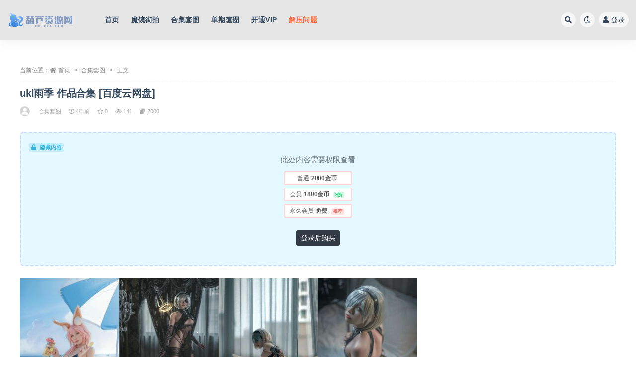

--- FILE ---
content_type: text/html; charset=UTF-8
request_url: https://www.huluzy.com/archives/1442.html
body_size: 11020
content:
<!doctype html>
<html lang="zh-CN">
<head>
	<meta http-equiv="Content-Type" content="text/html; charset=UTF-8">
	<meta name="viewport" content="width=device-width, initial-scale=1, minimum-scale=1, maximum-scale=1">
	<link rel="profile" href="https://gmpg.org/xfn/11">
	<title>uki雨季 作品合集 [百度云网盘] - 葫芦资源网</title>
<meta name='robots' content='max-image-preview:large' />
<link href="https://www.huluzy.com/wp-content/themes/ripro-v2/assets/img/favicon.png" rel="icon">
<link rel='stylesheet' id='classic-theme-styles-css' href='https://www.huluzy.com/wp-includes/css/classic-themes.min.css?ver=1' media='all' />
<style id='global-styles-inline-css'>
body{--wp--preset--color--black: #000000;--wp--preset--color--cyan-bluish-gray: #abb8c3;--wp--preset--color--white: #ffffff;--wp--preset--color--pale-pink: #f78da7;--wp--preset--color--vivid-red: #cf2e2e;--wp--preset--color--luminous-vivid-orange: #ff6900;--wp--preset--color--luminous-vivid-amber: #fcb900;--wp--preset--color--light-green-cyan: #7bdcb5;--wp--preset--color--vivid-green-cyan: #00d084;--wp--preset--color--pale-cyan-blue: #8ed1fc;--wp--preset--color--vivid-cyan-blue: #0693e3;--wp--preset--color--vivid-purple: #9b51e0;--wp--preset--gradient--vivid-cyan-blue-to-vivid-purple: linear-gradient(135deg,rgba(6,147,227,1) 0%,rgb(155,81,224) 100%);--wp--preset--gradient--light-green-cyan-to-vivid-green-cyan: linear-gradient(135deg,rgb(122,220,180) 0%,rgb(0,208,130) 100%);--wp--preset--gradient--luminous-vivid-amber-to-luminous-vivid-orange: linear-gradient(135deg,rgba(252,185,0,1) 0%,rgba(255,105,0,1) 100%);--wp--preset--gradient--luminous-vivid-orange-to-vivid-red: linear-gradient(135deg,rgba(255,105,0,1) 0%,rgb(207,46,46) 100%);--wp--preset--gradient--very-light-gray-to-cyan-bluish-gray: linear-gradient(135deg,rgb(238,238,238) 0%,rgb(169,184,195) 100%);--wp--preset--gradient--cool-to-warm-spectrum: linear-gradient(135deg,rgb(74,234,220) 0%,rgb(151,120,209) 20%,rgb(207,42,186) 40%,rgb(238,44,130) 60%,rgb(251,105,98) 80%,rgb(254,248,76) 100%);--wp--preset--gradient--blush-light-purple: linear-gradient(135deg,rgb(255,206,236) 0%,rgb(152,150,240) 100%);--wp--preset--gradient--blush-bordeaux: linear-gradient(135deg,rgb(254,205,165) 0%,rgb(254,45,45) 50%,rgb(107,0,62) 100%);--wp--preset--gradient--luminous-dusk: linear-gradient(135deg,rgb(255,203,112) 0%,rgb(199,81,192) 50%,rgb(65,88,208) 100%);--wp--preset--gradient--pale-ocean: linear-gradient(135deg,rgb(255,245,203) 0%,rgb(182,227,212) 50%,rgb(51,167,181) 100%);--wp--preset--gradient--electric-grass: linear-gradient(135deg,rgb(202,248,128) 0%,rgb(113,206,126) 100%);--wp--preset--gradient--midnight: linear-gradient(135deg,rgb(2,3,129) 0%,rgb(40,116,252) 100%);--wp--preset--duotone--dark-grayscale: url('#wp-duotone-dark-grayscale');--wp--preset--duotone--grayscale: url('#wp-duotone-grayscale');--wp--preset--duotone--purple-yellow: url('#wp-duotone-purple-yellow');--wp--preset--duotone--blue-red: url('#wp-duotone-blue-red');--wp--preset--duotone--midnight: url('#wp-duotone-midnight');--wp--preset--duotone--magenta-yellow: url('#wp-duotone-magenta-yellow');--wp--preset--duotone--purple-green: url('#wp-duotone-purple-green');--wp--preset--duotone--blue-orange: url('#wp-duotone-blue-orange');--wp--preset--font-size--small: 13px;--wp--preset--font-size--medium: 20px;--wp--preset--font-size--large: 36px;--wp--preset--font-size--x-large: 42px;--wp--preset--spacing--20: 0.44rem;--wp--preset--spacing--30: 0.67rem;--wp--preset--spacing--40: 1rem;--wp--preset--spacing--50: 1.5rem;--wp--preset--spacing--60: 2.25rem;--wp--preset--spacing--70: 3.38rem;--wp--preset--spacing--80: 5.06rem;}:where(.is-layout-flex){gap: 0.5em;}body .is-layout-flow > .alignleft{float: left;margin-inline-start: 0;margin-inline-end: 2em;}body .is-layout-flow > .alignright{float: right;margin-inline-start: 2em;margin-inline-end: 0;}body .is-layout-flow > .aligncenter{margin-left: auto !important;margin-right: auto !important;}body .is-layout-constrained > .alignleft{float: left;margin-inline-start: 0;margin-inline-end: 2em;}body .is-layout-constrained > .alignright{float: right;margin-inline-start: 2em;margin-inline-end: 0;}body .is-layout-constrained > .aligncenter{margin-left: auto !important;margin-right: auto !important;}body .is-layout-constrained > :where(:not(.alignleft):not(.alignright):not(.alignfull)){max-width: var(--wp--style--global--content-size);margin-left: auto !important;margin-right: auto !important;}body .is-layout-constrained > .alignwide{max-width: var(--wp--style--global--wide-size);}body .is-layout-flex{display: flex;}body .is-layout-flex{flex-wrap: wrap;align-items: center;}body .is-layout-flex > *{margin: 0;}:where(.wp-block-columns.is-layout-flex){gap: 2em;}.has-black-color{color: var(--wp--preset--color--black) !important;}.has-cyan-bluish-gray-color{color: var(--wp--preset--color--cyan-bluish-gray) !important;}.has-white-color{color: var(--wp--preset--color--white) !important;}.has-pale-pink-color{color: var(--wp--preset--color--pale-pink) !important;}.has-vivid-red-color{color: var(--wp--preset--color--vivid-red) !important;}.has-luminous-vivid-orange-color{color: var(--wp--preset--color--luminous-vivid-orange) !important;}.has-luminous-vivid-amber-color{color: var(--wp--preset--color--luminous-vivid-amber) !important;}.has-light-green-cyan-color{color: var(--wp--preset--color--light-green-cyan) !important;}.has-vivid-green-cyan-color{color: var(--wp--preset--color--vivid-green-cyan) !important;}.has-pale-cyan-blue-color{color: var(--wp--preset--color--pale-cyan-blue) !important;}.has-vivid-cyan-blue-color{color: var(--wp--preset--color--vivid-cyan-blue) !important;}.has-vivid-purple-color{color: var(--wp--preset--color--vivid-purple) !important;}.has-black-background-color{background-color: var(--wp--preset--color--black) !important;}.has-cyan-bluish-gray-background-color{background-color: var(--wp--preset--color--cyan-bluish-gray) !important;}.has-white-background-color{background-color: var(--wp--preset--color--white) !important;}.has-pale-pink-background-color{background-color: var(--wp--preset--color--pale-pink) !important;}.has-vivid-red-background-color{background-color: var(--wp--preset--color--vivid-red) !important;}.has-luminous-vivid-orange-background-color{background-color: var(--wp--preset--color--luminous-vivid-orange) !important;}.has-luminous-vivid-amber-background-color{background-color: var(--wp--preset--color--luminous-vivid-amber) !important;}.has-light-green-cyan-background-color{background-color: var(--wp--preset--color--light-green-cyan) !important;}.has-vivid-green-cyan-background-color{background-color: var(--wp--preset--color--vivid-green-cyan) !important;}.has-pale-cyan-blue-background-color{background-color: var(--wp--preset--color--pale-cyan-blue) !important;}.has-vivid-cyan-blue-background-color{background-color: var(--wp--preset--color--vivid-cyan-blue) !important;}.has-vivid-purple-background-color{background-color: var(--wp--preset--color--vivid-purple) !important;}.has-black-border-color{border-color: var(--wp--preset--color--black) !important;}.has-cyan-bluish-gray-border-color{border-color: var(--wp--preset--color--cyan-bluish-gray) !important;}.has-white-border-color{border-color: var(--wp--preset--color--white) !important;}.has-pale-pink-border-color{border-color: var(--wp--preset--color--pale-pink) !important;}.has-vivid-red-border-color{border-color: var(--wp--preset--color--vivid-red) !important;}.has-luminous-vivid-orange-border-color{border-color: var(--wp--preset--color--luminous-vivid-orange) !important;}.has-luminous-vivid-amber-border-color{border-color: var(--wp--preset--color--luminous-vivid-amber) !important;}.has-light-green-cyan-border-color{border-color: var(--wp--preset--color--light-green-cyan) !important;}.has-vivid-green-cyan-border-color{border-color: var(--wp--preset--color--vivid-green-cyan) !important;}.has-pale-cyan-blue-border-color{border-color: var(--wp--preset--color--pale-cyan-blue) !important;}.has-vivid-cyan-blue-border-color{border-color: var(--wp--preset--color--vivid-cyan-blue) !important;}.has-vivid-purple-border-color{border-color: var(--wp--preset--color--vivid-purple) !important;}.has-vivid-cyan-blue-to-vivid-purple-gradient-background{background: var(--wp--preset--gradient--vivid-cyan-blue-to-vivid-purple) !important;}.has-light-green-cyan-to-vivid-green-cyan-gradient-background{background: var(--wp--preset--gradient--light-green-cyan-to-vivid-green-cyan) !important;}.has-luminous-vivid-amber-to-luminous-vivid-orange-gradient-background{background: var(--wp--preset--gradient--luminous-vivid-amber-to-luminous-vivid-orange) !important;}.has-luminous-vivid-orange-to-vivid-red-gradient-background{background: var(--wp--preset--gradient--luminous-vivid-orange-to-vivid-red) !important;}.has-very-light-gray-to-cyan-bluish-gray-gradient-background{background: var(--wp--preset--gradient--very-light-gray-to-cyan-bluish-gray) !important;}.has-cool-to-warm-spectrum-gradient-background{background: var(--wp--preset--gradient--cool-to-warm-spectrum) !important;}.has-blush-light-purple-gradient-background{background: var(--wp--preset--gradient--blush-light-purple) !important;}.has-blush-bordeaux-gradient-background{background: var(--wp--preset--gradient--blush-bordeaux) !important;}.has-luminous-dusk-gradient-background{background: var(--wp--preset--gradient--luminous-dusk) !important;}.has-pale-ocean-gradient-background{background: var(--wp--preset--gradient--pale-ocean) !important;}.has-electric-grass-gradient-background{background: var(--wp--preset--gradient--electric-grass) !important;}.has-midnight-gradient-background{background: var(--wp--preset--gradient--midnight) !important;}.has-small-font-size{font-size: var(--wp--preset--font-size--small) !important;}.has-medium-font-size{font-size: var(--wp--preset--font-size--medium) !important;}.has-large-font-size{font-size: var(--wp--preset--font-size--large) !important;}.has-x-large-font-size{font-size: var(--wp--preset--font-size--x-large) !important;}
.wp-block-navigation a:where(:not(.wp-element-button)){color: inherit;}
:where(.wp-block-columns.is-layout-flex){gap: 2em;}
.wp-block-pullquote{font-size: 1.5em;line-height: 1.6;}
</style>
<link rel='stylesheet' id='bootstrap-css' href='https://www.huluzy.com/wp-content/themes/ripro-v2/assets/bootstrap/css/bootstrap.min.css?ver=4.6.0' media='all' />
<link rel='stylesheet' id='csf-fa5-css' href='https://www.huluzy.com/wp-content/themes/ripro-v2/assets/font-awesome/css/all.min.css?ver=5.14.0' media='all' />
<link rel='stylesheet' id='csf-fa5-v4-shims-css' href='https://www.huluzy.com/wp-content/themes/ripro-v2/assets/font-awesome/css/v4-shims.min.css?ver=5.14.0' media='all' />
<link rel='stylesheet' id='wp-block-library-css' href='https://www.huluzy.com/wp-includes/css/dist/block-library/style.min.css?ver=6.1.1' media='all' />
<link rel='stylesheet' id='plugins-css' href='https://www.huluzy.com/wp-content/themes/ripro-v2/assets/css/plugins.css?ver=1.0.0' media='all' />
<link rel='stylesheet' id='app-css' href='https://www.huluzy.com/wp-content/themes/ripro-v2/assets/css/app.css?ver=4.9.0' media='all' />
<link rel='stylesheet' id='dark-css' href='https://www.huluzy.com/wp-content/themes/ripro-v2/assets/css/dark.css?ver=4.9.0' media='all' />
<script src='https://www.huluzy.com/wp-content/themes/ripro-v2/assets/js/jquery.min.js?ver=3.5.1' id='jquery-js'></script>
<link rel="canonical" href="https://www.huluzy.com/archives/1442.html" />
<style type="text/css">.entry-header .entry-title {
    font-size: 13px;
    font-weight: 400;
    letter-spacing: -0.2px;
    margin-bottom: 0;
    overflow: hidden;
    display: -webkit-box;
    -webkit-line-clamp: 2;
    -webkit-box-orient: vertical;
    white-space: normal;
    line-height: 18px;
}
.entry-media .placeholder {
    display: unset;
}
body {
  background-color: rgb(255, 255, 255);
font-family: microsoft jhenghei,roboto, sans-serif;
}
.modular-title-1 .section-title{
font-size:18px;
}
.posts-wrapper .post-list, .posts-wrapper .post-grid, .carousel .post-grid{
    background-color: #ededed;
}
.col-6 {
    flex: 0 0 25%;
}
.site-header{
      background-color: #e0e0e0c9;
}

</style></head>
<body class="post-template-default single single-post postid-1442 single-format-standard wide-screen navbar-regular pagination-numeric no-off-canvas sidebar-none">
<svg xmlns="http://www.w3.org/2000/svg" viewBox="0 0 0 0" width="0" height="0" focusable="false" role="none" style="visibility: hidden; position: absolute; left: -9999px; overflow: hidden;" ><defs><filter id="wp-duotone-dark-grayscale"><feColorMatrix color-interpolation-filters="sRGB" type="matrix" values=" .299 .587 .114 0 0 .299 .587 .114 0 0 .299 .587 .114 0 0 .299 .587 .114 0 0 " /><feComponentTransfer color-interpolation-filters="sRGB" ><feFuncR type="table" tableValues="0 0.49803921568627" /><feFuncG type="table" tableValues="0 0.49803921568627" /><feFuncB type="table" tableValues="0 0.49803921568627" /><feFuncA type="table" tableValues="1 1" /></feComponentTransfer><feComposite in2="SourceGraphic" operator="in" /></filter></defs></svg><svg xmlns="http://www.w3.org/2000/svg" viewBox="0 0 0 0" width="0" height="0" focusable="false" role="none" style="visibility: hidden; position: absolute; left: -9999px; overflow: hidden;" ><defs><filter id="wp-duotone-grayscale"><feColorMatrix color-interpolation-filters="sRGB" type="matrix" values=" .299 .587 .114 0 0 .299 .587 .114 0 0 .299 .587 .114 0 0 .299 .587 .114 0 0 " /><feComponentTransfer color-interpolation-filters="sRGB" ><feFuncR type="table" tableValues="0 1" /><feFuncG type="table" tableValues="0 1" /><feFuncB type="table" tableValues="0 1" /><feFuncA type="table" tableValues="1 1" /></feComponentTransfer><feComposite in2="SourceGraphic" operator="in" /></filter></defs></svg><svg xmlns="http://www.w3.org/2000/svg" viewBox="0 0 0 0" width="0" height="0" focusable="false" role="none" style="visibility: hidden; position: absolute; left: -9999px; overflow: hidden;" ><defs><filter id="wp-duotone-purple-yellow"><feColorMatrix color-interpolation-filters="sRGB" type="matrix" values=" .299 .587 .114 0 0 .299 .587 .114 0 0 .299 .587 .114 0 0 .299 .587 .114 0 0 " /><feComponentTransfer color-interpolation-filters="sRGB" ><feFuncR type="table" tableValues="0.54901960784314 0.98823529411765" /><feFuncG type="table" tableValues="0 1" /><feFuncB type="table" tableValues="0.71764705882353 0.25490196078431" /><feFuncA type="table" tableValues="1 1" /></feComponentTransfer><feComposite in2="SourceGraphic" operator="in" /></filter></defs></svg><svg xmlns="http://www.w3.org/2000/svg" viewBox="0 0 0 0" width="0" height="0" focusable="false" role="none" style="visibility: hidden; position: absolute; left: -9999px; overflow: hidden;" ><defs><filter id="wp-duotone-blue-red"><feColorMatrix color-interpolation-filters="sRGB" type="matrix" values=" .299 .587 .114 0 0 .299 .587 .114 0 0 .299 .587 .114 0 0 .299 .587 .114 0 0 " /><feComponentTransfer color-interpolation-filters="sRGB" ><feFuncR type="table" tableValues="0 1" /><feFuncG type="table" tableValues="0 0.27843137254902" /><feFuncB type="table" tableValues="0.5921568627451 0.27843137254902" /><feFuncA type="table" tableValues="1 1" /></feComponentTransfer><feComposite in2="SourceGraphic" operator="in" /></filter></defs></svg><svg xmlns="http://www.w3.org/2000/svg" viewBox="0 0 0 0" width="0" height="0" focusable="false" role="none" style="visibility: hidden; position: absolute; left: -9999px; overflow: hidden;" ><defs><filter id="wp-duotone-midnight"><feColorMatrix color-interpolation-filters="sRGB" type="matrix" values=" .299 .587 .114 0 0 .299 .587 .114 0 0 .299 .587 .114 0 0 .299 .587 .114 0 0 " /><feComponentTransfer color-interpolation-filters="sRGB" ><feFuncR type="table" tableValues="0 0" /><feFuncG type="table" tableValues="0 0.64705882352941" /><feFuncB type="table" tableValues="0 1" /><feFuncA type="table" tableValues="1 1" /></feComponentTransfer><feComposite in2="SourceGraphic" operator="in" /></filter></defs></svg><svg xmlns="http://www.w3.org/2000/svg" viewBox="0 0 0 0" width="0" height="0" focusable="false" role="none" style="visibility: hidden; position: absolute; left: -9999px; overflow: hidden;" ><defs><filter id="wp-duotone-magenta-yellow"><feColorMatrix color-interpolation-filters="sRGB" type="matrix" values=" .299 .587 .114 0 0 .299 .587 .114 0 0 .299 .587 .114 0 0 .299 .587 .114 0 0 " /><feComponentTransfer color-interpolation-filters="sRGB" ><feFuncR type="table" tableValues="0.78039215686275 1" /><feFuncG type="table" tableValues="0 0.94901960784314" /><feFuncB type="table" tableValues="0.35294117647059 0.47058823529412" /><feFuncA type="table" tableValues="1 1" /></feComponentTransfer><feComposite in2="SourceGraphic" operator="in" /></filter></defs></svg><svg xmlns="http://www.w3.org/2000/svg" viewBox="0 0 0 0" width="0" height="0" focusable="false" role="none" style="visibility: hidden; position: absolute; left: -9999px; overflow: hidden;" ><defs><filter id="wp-duotone-purple-green"><feColorMatrix color-interpolation-filters="sRGB" type="matrix" values=" .299 .587 .114 0 0 .299 .587 .114 0 0 .299 .587 .114 0 0 .299 .587 .114 0 0 " /><feComponentTransfer color-interpolation-filters="sRGB" ><feFuncR type="table" tableValues="0.65098039215686 0.40392156862745" /><feFuncG type="table" tableValues="0 1" /><feFuncB type="table" tableValues="0.44705882352941 0.4" /><feFuncA type="table" tableValues="1 1" /></feComponentTransfer><feComposite in2="SourceGraphic" operator="in" /></filter></defs></svg><svg xmlns="http://www.w3.org/2000/svg" viewBox="0 0 0 0" width="0" height="0" focusable="false" role="none" style="visibility: hidden; position: absolute; left: -9999px; overflow: hidden;" ><defs><filter id="wp-duotone-blue-orange"><feColorMatrix color-interpolation-filters="sRGB" type="matrix" values=" .299 .587 .114 0 0 .299 .587 .114 0 0 .299 .587 .114 0 0 .299 .587 .114 0 0 " /><feComponentTransfer color-interpolation-filters="sRGB" ><feFuncR type="table" tableValues="0.098039215686275 1" /><feFuncG type="table" tableValues="0 0.66274509803922" /><feFuncB type="table" tableValues="0.84705882352941 0.41960784313725" /><feFuncA type="table" tableValues="1 1" /></feComponentTransfer><feComposite in2="SourceGraphic" operator="in" /></filter></defs></svg><div id="app" class="site">
	
<header class="site-header">
    <div class="container">
	    <div class="navbar">
			  <div class="logo-wrapper">
          <a href="https://www.huluzy.com/">
        <img class="logo regular" src="https://www.huluzy.com/wp-content/uploads/2021/10/logo.png" alt="葫芦资源网">
      </a>
    
  </div> 			
			<div class="sep"></div>
			
			<nav class="main-menu d-none d-lg-block">
			<ul id="menu-menu-1" class="nav-list u-plain-list"><li class="menu-item menu-item-type-custom menu-item-object-custom menu-item-home"><a href="https://www.huluzy.com/">首页</a></li>
<li class="menu-item menu-item-type-taxonomy menu-item-object-category"><a href="https://www.huluzy.com/mojing520">魔镜街拍</a></li>
<li class="menu-item menu-item-type-custom menu-item-object-custom"><a href="/hejitaotu?order=rand">合集套图</a></li>
<li class="menu-item menu-item-type-custom menu-item-object-custom"><a href="/taotu2?order=rand">单期套图</a></li>
<li class="menu-item menu-item-type-custom menu-item-object-custom"><a href="https://www.huluzy.com/privacy-policy">开通VIP</a></li>
<li class="menu-item menu-item-type-custom menu-item-object-custom"><a href="https://www.huluzy.com/jieyawenti"><font color="#ff5f33">解压问题</font></a></li>
</ul>			</nav>
			
			<div class="actions">
				
								<span class="btn btn-sm search-open navbar-button ml-2" rel="nofollow noopener noreferrer" data-action="omnisearch-open" data-target="#omnisearch" title="搜索"><i class="fas fa-search"></i></span>
				
				
						        <span class="btn btn-sm toggle-dark navbar-button ml-2" rel="nofollow noopener noreferrer" title="夜间模式"><i class="fa fa-moon-o"></i></span>
                                
				<!-- user navbar dropdown  -->
		        				<a class="login-btn navbar-button ml-2" rel="nofollow noopener noreferrer" href="#"><i class="fa fa-user mr-1"></i>登录</a>
								<!-- user navbar dropdown -->

                
		        <div class="burger"></div>

		        
		    </div>
		    
	    </div>
    </div>
</header>

<div class="header-gap"></div>

	<main id="main" role="main" class="site-content">
<div class="container">
	<div class="row">
		<div class="col-lg-12">
			<div class="content-area">
				<article id="post-1442" class="article-content post-1442 post type-post status-publish format-standard hentry category-hejitaotu">

  <div class="container">
        <div class="article-crumb"><ol class="breadcrumb">当前位置：<li class="home"><i class="fa fa-home"></i> <a href="https://www.huluzy.com">首页</a></li><li><a href="https://www.huluzy.com/hejitaotu">合集套图</a></li><li class="active">正文</li></ol></div>
    
    <header class="entry-header">
<h1 class="entry-title">uki雨季 作品合集 [百度云网盘]</h1>          <div class="entry-meta">
            
                          <span class="meta-author">
                <a href="https://www.huluzy.com/archives/author/合集套图" title="合集套图"><img alt='' data-src='//www.huluzy.com/wp-content/themes/ripro-v2/assets/img/avatar.png' class='lazyload avatar avatar-96 photo' height='96' width='96' />                </a>
              </span>
                          <span class="meta-category">
                <a href="https://www.huluzy.com/hejitaotu" rel="category">合集套图</a>
              </span>
                          <span class="meta-date">
                  <time datetime="2021-11-24T18:29:01+08:00">
                    <i class="fa fa-clock-o"></i>
                    4年前                  </time>
              </span>
                            <span class="meta-favnum"><i class="far fa-star"></i> 0</span>
                            <span class="meta-views"><i class="fa fa-eye"></i> 141</span>
            <span class="meta-shhop-icon"><i class="fas fa-coins"></i> 2000</span>                <span class="meta-edit"></span>
            

          </div>
        </header>

      
    <div class="entry-wrapper">
            <div class="entry-content u-text-format u-clearfix">
        <p><div class="ripay-content card mb-4"><div class="card-body"><span class="badge badge-info-lighten"><i class="fas fa-lock mr-1"></i> 隐藏内容</span><div class="d-flex justify-content-center"><div class="text-center mb-4"><p class="text-muted m-0">此处内容需要权限查看</p><ul class="pricing-options"><li><span>普通</span><b>2000金币</b></li><li><span>会员</span><b>1800金币<small class="badge badge-success-lighten ml-2">9折</small></b></li><li><span>永久会员</span><b>免费<small class="badge badge-danger-lighten ml-2">推荐</small></b></li></ul><button type="button" class="btn btn-dark btn-sm login-btn">登录后购买</button></div></div></div></div><img decoding="async" class="alignnone size-full wp-image-1598" src="https://www.huluzy.com/wp-content/uploads/2021/11/1637811679-d3bee9efa4958ce.jpg" alt="" width="800" height="600" srcset="https://www.huluzy.com/wp-content/uploads/2021/11/1637811679-d3bee9efa4958ce.jpg 800w, https://www.huluzy.com/wp-content/uploads/2021/11/1637811679-d3bee9efa4958ce-768x576.jpg 768w" sizes="(max-width: 800px) 100vw, 800px" /><br />
<img decoding="async" class="aligncenter" src="https://img.huluzy.com/jitumi/wp-content/uploads/2021/10/30203417619-570x426.jpg" /><br />
<img decoding="async" class="aligncenter" src="https://img.huluzy.com/jitumi/wp-content/uploads/2021/10/30203419491-570x426.jpg" /><br />
<img decoding="async" class="aligncenter" src="https://img.huluzy.com/jitumi/wp-content/uploads/2021/10/30203420143-570x426.jpg" /><br />
<img decoding="async" class="aligncenter" src="https://img.huluzy.com/jitumi/wp-content/uploads/2021/10/30203421758-570x426.jpg" /><br />
<img decoding="async" class="aligncenter" src="https://img.huluzy.com/jitumi/wp-content/uploads/2021/10/30203423305-570x426.jpg" /><br />
<img decoding="async" class="aligncenter" src="https://img.huluzy.com/jitumi/wp-content/uploads/2021/10/30203424400-570x426.jpg" /><br />
<img decoding="async" class="aligncenter" src="https://img.huluzy.com/jitumi/wp-content/uploads/2021/10/30203426632-570x426.jpg" /><br />
<img decoding="async" class="aligncenter" src="https://img.huluzy.com/jitumi/wp-content/uploads/2021/10/30203427183-570x426.jpg" /><b>资源信息：</b><br />
资源大小：1.2G<br />
更新时间：30/10/2021</p>
<p>下载方式：百度云一键转存<br />
有无水印：官方原图无水印</p>
<p><b>资源目录：</b><br />
本资源紧跟官方持续更新，经常有会员看到文章发布或更新时间较早，便以为合集内容不够全，其实合集为固定分享链接，上传资源后无需再次更新分享链接，只要打开分享链接就是最新内容，所以无需更改帖子内容，但合集内容会实时更新，请大家放心下载。<br />
本站适合手机用户访问，所有资源均为单期打包，合集内容也是各个单期的压缩包，可以整体一键转存，也可以单独下载某一期，手机往往内存有限，单期下载更适合手机用户。<br />
本站资源全部手工整理，重新规范命名，不缺期、不缺图，是强迫症患者的福音，力争给您最好的集图体验。</p>
<p>&nbsp;</p>
<p>uki雨季 NO.001 修女黑胶衣 [12P-86MB]<br />
uki雨季 NO.002 玉藻前海边泳装 [19P-201MB]<br />
uki雨季 NO.003 2B A2 [32P-346MB]<br />
uki雨季 NO.004 祖奥拉舞池 [21P-594MB]</p>
<div class="pt-0 d-none d-block d-xl-none d-lg-none"><aside id="header-widget-shop-down" class="widget-area"><p></p></aside></div><div class="post-note alert alert-warning mt-2" role="alert"><small><strong>声明：</strong>本站所有文章，如无特殊说明或标注，均为本站原创发布。任何个人或组织，在未征得本站同意时，禁止复制、盗用、采集、发布本站内容到任何网站、书籍等各类媒体平台。如若本站内容侵犯了原著者的合法权益，可联系我们进行处理。</small></div>
<div class="entry-share">
	<div class="row">
		<div class="col d-none d-lg-block">
            
                            <a class="share-author" href="https://www.huluzy.com/archives/author/合集套图">
                    <img alt='' data-src='//www.huluzy.com/wp-content/themes/ripro-v2/assets/img/avatar.png' class='lazyload avatar avatar-50 photo' height='50' width='50' />合集套图<span class="badge badge-info-lighten" ">普通</span>                </a>
            			
		</div>
		<div class="col-auto mb-3 mb-lg-0">

            
			<button class="go-star-btn btn btn-sm btn-white" data-id="1442"><i class="far fa-star"></i> 收藏</button>            
			            
            <button class="go-copy btn btn-sm btn-white" data-toggle="tooltip" data-placement="top" title="点击复制链接" data-clipboard-text="https://www.huluzy.com/archives/1442.html"><i class="fas fa-link"></i> 链接</button>
		</div>
	</div>
</div>

      </div>
          </div>
    

  </div>
</article>

<div class="entry-navigation">
	<div class="row">
            	<div class="col-lg-6 col-12">
            <a class="entry-page-prev" href="https://www.huluzy.com/archives/1441.html" title="橙橙yo 作品合集 [百度云网盘]">
                <div class="entry-page-icon"><i class="fas fa-arrow-left"></i></div>
                <div class="entry-page-info">
                    <span class="d-block rnav">上一篇</span>
                    <span class="d-block title">橙橙yo 作品合集 [百度云网盘]</span>
                </div>
            </a> 
        </div>
                    	<div class="col-lg-6 col-12">
            <a class="entry-page-next" href="https://www.huluzy.com/archives/1443.html" title="炸酱沐沐 作品合集 [百度云合集]">
                <div class="entry-page-info">
                    <span class="d-block rnav">下一篇</span>
                    <span class="d-block title">炸酱沐沐 作品合集 [百度云合集]</span>
                </div>
                <div class="entry-page-icon"><i class="fas fa-arrow-right"></i></div>
            </a>
        </div>
            </div>
</div>
			</div>
		</div>
			</div>
</div>
	</main><!-- #main -->
	
	<footer class="site-footer">
				<div class="footer-copyright d-flex text-center">
			<div class="container">
							    <p class="m-0 small">
			    	欢迎您来到葫芦资源网，这里有许多精品资源等您下载！				</p>
								
							</div>
		</div>

	</footer><!-- #footer -->

</div><!-- #page -->

<div class="rollbar">
		<ul class="actions">
			<li>
						<a href="https://www.huluzy.com/" rel="nofollow noopener noreferrer" data-toggle="tooltip" data-html="true" data-placement="left" title="首页"><i class="fas fa-home"></i></a>
		</li>
				<li>
						<a href="https://www.huluzy.com/user?action=vip" rel="nofollow noopener noreferrer" data-toggle="tooltip" data-html="true" data-placement="left" title="VIP会员"><i class="fa fa-diamond"></i></a>
		</li>
				<li>
						<a href="https://www.huluzy.com/user" rel="nofollow noopener noreferrer" data-toggle="tooltip" data-html="true" data-placement="left" title="个人中心"><i class="far fa-user"></i></a>
		</li>
			</ul>
		<div class="rollbar-item back-to-top">
		<i class="fas fa-chevron-up"></i>
	</div>
</div>
<div class="m-menubar">
		<ul>
			<li>
						<a href="https://www.huluzy.com" rel="nofollow noopener noreferrer"><i class="fas fa-home"></i>首页</a>
		</li>
				<li>
						<a href="https://www.huluzy.com/hejitaotu" rel="nofollow noopener noreferrer"><i class="fas fa-layer-group"></i>合集</a>
		</li>
				<li>
						<a href="https://www.huluzy.com/privacy-policy" rel="nofollow noopener noreferrer"><i class="fas fa-heart"></i>SVIP</a>
		</li>
				<li>
						<a href="https://www.huluzy.com/user" rel="nofollow noopener noreferrer"><i class="fas fa-user"></i>我的</a>
		</li>
				<li>
			<a href="javacript:void(0);" class="back-to-top" rel="nofollow noopener noreferrer"><i class="fas fa-chevron-up"></i>顶部<span></span></a>
		</li>
	</ul>
	</div>
<div id="omnisearch" class="omnisearch">
    <div class="container">
        <form class="omnisearch-form" method="get" action="https://www.huluzy.com/">
            <div class="form-group">
                <div class="input-group input-group-merge input-group-flush">
                    <div class="input-group-prepend">
                        <span class="input-group-text"><i class="fas fa-search"></i></span>
                    </div>

					<div class="input-group-prepend d-flex align-items-center" style=" max-width: 35%; ">
                    <select  name='cat' id='omnisearch-cat' class='selectpicker'>
	<option value=''>全部</option>
	<option class="level-0" value="103">72斯</option>
	<option class="level-0" value="169">ALPHA</option>
	<option class="level-0" value="75">Beautyleg写真</option>
	<option class="level-0" value="173">BETA</option>
	<option class="level-0" value="2729">BOLOli波萝社</option>
	<option class="level-0" value="881">DDY亮丝</option>
	<option class="level-0" value="117">DISI丝制</option>
	<option class="level-0" value="381">DMM大名模网</option>
	<option class="level-0" value="1357">FeiLin嗲囡囡</option>
	<option class="level-0" value="175">FREE</option>
	<option class="level-0" value="159">Girlt果团网</option>
	<option class="level-0" value="411">iess异思趣向</option>
	<option class="level-0" value="77">ISHOW爱秀</option>
	<option class="level-0" value="131">JKFUN</option>
	<option class="level-0" value="147">Kelagirls克拉女神</option>
	<option class="level-0" value="185">Kimoe激萌文化</option>
	<option class="level-0" value="2953">LegBaby美腿宝贝</option>
	<option class="level-0" value="89">Ligui丽柜</option>
	<option class="level-0" value="2917">LISS丽丝</option>
	<option class="level-0" value="181">LOVEPLUS</option>
	<option class="level-0" value="1467">MiCat猫萌榜</option>
	<option class="level-0" value="489">MintYe薄荷叶</option>
	<option class="level-0" value="2931">MissLeg钻石版</option>
	<option class="level-0" value="1495">MiStar魅妍社</option>
	<option class="level-0" value="153">MSLASS梦丝女神</option>
	<option class="level-0" value="179">R15</option>
	<option class="level-0" value="119">SIEE丝意</option>
	<option class="level-0" value="73">SIHUA思话</option>
	<option class="level-0" value="135">SJA佳爷</option>
	<option class="level-0" value="2903">SSA丝社</option>
	<option class="level-0" value="177">SSR</option>
	<option class="level-0" value="143">TangYun唐韵</option>
	<option class="level-0" value="789">Taste玩味生活</option>
	<option class="level-0" value="2425">Tukmo兔几萌</option>
	<option class="level-0" value="149">Ugirls尤果女郎</option>
	<option class="level-0" value="139">Ugirls爱油物</option>
	<option class="level-0" value="165">WTMSB</option>
	<option class="level-0" value="163">X</option>
	<option class="level-0" value="583">X-TGIRL</option>
	<option class="level-0" value="373">XIUREN绣人网</option>
	<option class="level-0" value="141">YALAYI雅拉伊</option>
	<option class="level-0" value="1239">YouMi尤蜜荟</option>
	<option class="level-0" value="93">一千零一夜</option>
	<option class="level-0" value="81">丝享家系列</option>
	<option class="level-0" value="91">丝慕写真</option>
	<option class="level-0" value="111">丝模写真</option>
	<option class="level-0" value="5">丝腿大全</option>
	<option class="level-0" value="167">丝足便当系列</option>
	<option class="level-0" value="2925">佳爷新刊</option>
	<option class="level-0" value="1079">其它套图</option>
	<option class="level-0" value="137">勿恋传媒</option>
	<option class="level-0" value="68">单套套图</option>
	<option class="level-0" value="145">只糖棉袜</option>
	<option class="level-0" value="2961">合辑下载</option>
	<option class="level-0" value="11">合集套图</option>
	<option class="level-0" value="155">名站写真</option>
	<option class="level-0" value="171">喵写真</option>
	<option class="level-0" value="62">喵糖映画</option>
	<option class="level-0" value="44">图罗湾合集</option>
	<option class="level-0" value="2915">壹吻映画</option>
	<option class="level-0" value="121">大生模拍</option>
	<option class="level-0" value="113">天天一元</option>
	<option class="level-0" value="60">头条女神</option>
	<option class="level-0" value="127">奈丝写真</option>
	<option class="level-0" value="3003">套图转载</option>
	<option class="level-0" value="151">妖精视觉</option>
	<option class="level-0" value="2905">學妹加速跑</option>
	<option class="level-0" value="125">少女秩序</option>
	<option class="level-0" value="571">尤蜜荟</option>
	<option class="level-0" value="109">山茶摄影</option>
	<option class="level-0" value="569">御女郎</option>
	<option class="level-0" value="71">微博红人</option>
	<option class="level-0" value="2907">慕丝女郎</option>
	<option class="level-0" value="2909">我丝你想</option>
	<option class="level-0" value="2923">敏足特辑</option>
	<option class="level-0" value="115">斯文传媒</option>
	<option class="level-0" value="2919">新袜小喵</option>
	<option class="level-0" value="107">普惠集系列</option>
	<option class="level-0" value="105">最爱帆布鞋</option>
	<option class="level-0" value="97">有料</option>
	<option class="level-0" value="85">海外版</option>
	<option class="level-0" value="99">無料</option>
	<option class="level-0" value="83">熟系列</option>
	<option class="level-0" value="79">特写集</option>
	<option class="level-0" value="157">特刊系列</option>
	<option class="level-0" value="7">秀人</option>
	<option class="level-0" value="2911">第N种幻想</option>
	<option class="level-0" value="101">紧急企划</option>
	<option class="level-0" value="2901">舞蹈生日记</option>
	<option class="level-0" value="423">萌缚-萌系少女的捆绑</option>
	<option class="level-0" value="87">蜜系列</option>
	<option class="level-0" value="95">袜小喵</option>
	<option class="level-0" value="129">袜小喵故事集</option>
	<option class="level-0" value="133">袜涩写真</option>
	<option class="level-0" value="679">视嘉映像</option>
	<option class="level-0" value="123">轻兰映画</option>
	<option class="level-0" value="48">零度摄影</option>
	<option class="level-0" value="189">青豆客</option>
	<option class="level-0" value="161">风之领域</option>
	<option class="level-0" value="10">魔镜街拍</option>
</select>
				  	</div>
                    <input type="text" class="search-ajax-input form-control" name="s" value="" placeholder="输入关键词 回车搜索..." autocomplete="off">

                </div>
            </div>
        </form>
        <div class="omnisearch-suggestions">
            <div class="search-keywords">
                <a href="https://www.huluzy.com/beautylegxz" class="tag-cloud-link tag-link-75 tag-link-position-1" style="font-size: 14px;">Beautyleg写真</a>
<a href="https://www.huluzy.com/archives/tag/beautyleg%e5%86%99%e7%9c%9f" class="tag-cloud-link tag-link-76 tag-link-position-2" style="font-size: 14px;">Beautyleg写真</a>
<a href="https://www.huluzy.com/liguiligui" class="tag-cloud-link tag-link-89 tag-link-position-3" style="font-size: 14px;">Ligui丽柜</a>
<a href="https://www.huluzy.com/archives/tag/ligui%e4%b8%bd%e6%9f%9c" class="tag-cloud-link tag-link-90 tag-link-position-4" style="font-size: 14px;">Ligui丽柜</a>
<a href="https://www.huluzy.com/ugirlsayw" class="tag-cloud-link tag-link-139 tag-link-position-5" style="font-size: 14px;">Ugirls爱油物</a>
<a href="https://www.huluzy.com/archives/tag/ugirls%e7%88%b1%e6%b2%b9%e7%89%a9" class="tag-cloud-link tag-link-140 tag-link-position-6" style="font-size: 14px;">Ugirls爱油物</a>
<a href="https://www.huluzy.com/sxjxl" class="tag-cloud-link tag-link-81 tag-link-position-7" style="font-size: 14px;">丝享家系列</a>
<a href="https://www.huluzy.com/archives/tag/%e4%b8%9d%e4%ba%ab%e5%ae%b6%e7%b3%bb%e5%88%97" class="tag-cloud-link tag-link-82 tag-link-position-8" style="font-size: 14px;">丝享家系列</a>
<a href="https://www.huluzy.com/simo" class="tag-cloud-link tag-link-111 tag-link-position-9" style="font-size: 14px;">丝模写真</a>
<a href="https://www.huluzy.com/siwa111" class="tag-cloud-link tag-link-5 tag-link-position-10" style="font-size: 14px;">丝腿大全</a>
<a href="https://www.huluzy.com/taotu2" class="tag-cloud-link tag-link-68 tag-link-position-11" style="font-size: 14px;">单套套图</a>
<a href="https://www.huluzy.com/wbhr" class="tag-cloud-link tag-link-71 tag-link-position-12" style="font-size: 14px;">微博红人</a>
<a href="https://www.huluzy.com/archives/tag/%e5%be%ae%e5%8d%9a%e7%ba%a2%e4%ba%ba" class="tag-cloud-link tag-link-72 tag-link-position-13" style="font-size: 14px;">微博红人</a>
<a href="https://www.huluzy.com/xiu" class="tag-cloud-link tag-link-7 tag-link-position-14" style="font-size: 14px;">秀人</a>
<a href="https://www.huluzy.com/archives/tag/%e7%b4%a7%e8%ba%ab" class="tag-cloud-link tag-link-16 tag-link-position-15" style="font-size: 14px;">紧身</a>
<a href="https://www.huluzy.com/archives/tag/%e7%be%8e%e8%85%bf" class="tag-cloud-link tag-link-20 tag-link-position-16" style="font-size: 14px;">美腿</a>
<a href="https://www.huluzy.com/archives/tag/%e7%bf%98%e8%87%80" class="tag-cloud-link tag-link-13 tag-link-position-17" style="font-size: 14px;">翘臀</a>
<a href="https://www.huluzy.com/mojing520" class="tag-cloud-link tag-link-10 tag-link-position-18" style="font-size: 14px;">魔镜街拍</a>            </div>
                    </div>
    </div>
</div>

<div class="dimmer"></div>

<div class="off-canvas">
  <div class="canvas-close"><i class="fas fa-times"></i></div>
  <div class="mobile-menu d-block d-xl-none d-lg-none"></div>
</div>
<script src='https://www.huluzy.com/wp-content/themes/ripro-v2/assets/js/popper.min.js?ver=4.9.0' id='popper-js'></script>
<script src='https://www.huluzy.com/wp-content/themes/ripro-v2/assets/bootstrap/js/bootstrap.min.js?ver=4.6.0' id='bootstrap-js'></script>
<script src='https://www.huluzy.com/wp-content/themes/ripro-v2/assets/js/plugins.js?ver=4.9.0' id='plugins-js'></script>
<script id='app-js-extra'>
var riprov2 = {"home_url":"https:\/\/www.huluzy.com","admin_url":"https:\/\/www.huluzy.com\/wp-admin\/admin-ajax.php","is_qq_captcha":"0","is_single_gallery":"1","comment_list_order":"asc","infinite_load":"\u52a0\u8f7d\u66f4\u591a","infinite_loading":"\u52a0\u8f7d\u4e2d...","site_notice":{"is":"0","auto":"1","color":"#5b5b5b","html":"<div class=\"notify-content\"><h3><i class=\"fa fa-bell-o mr-2\"><\/i>\u65b0\u6625VIP\u4f18\u60e0\u6d3b\u52a8\uff0c\u622a\u81f3\u521d\u4e03\uff01<\/h3><div>\u65b0\u6625VIP\u4f18\u60e0\u6d3b\u52a8\uff0c\u622a\u81f3\u521d\u4e03\uff01\r\n\u5e74\u8d39\u9650\u65f6\u7279\u4ef7\uff1a79\u5143\uff0c\u539f\u4ef7100\u5143\r\n\u6c38\u4e45\u9650\u65f6\u7279\u4ef7\uff1a99\u5143\uff0c\u539f\u4ef7300\u5143\r\nVIP\u5f00\u901a\u6559\u7a0b\uff1ahttp:\/\/www.huluzy.com\/privacy-policy<\/div><\/div>"},"site_js_text":{"login_txt":"\u8bf7\u70b9\u51fb\u5b89\u5168\u9a8c\u8bc1","reg1_txt":"\u90ae\u7bb1\u683c\u5f0f\u9519\u8bef","reg2_txt":"\u8bf7\u70b9\u51fb\u5b89\u5168\u9a8c\u8bc1","reg3_txt":"\u7528\u6237\u540d\u5fc5\u987b\u662f\u82f1\u6587","pass_txt":"\u8bf7\u70b9\u51fb\u5b89\u5168\u9a8c\u8bc1","bind_txt":"\u8bf7\u70b9\u51fb\u9a8c\u8bc1\u6309\u94ae\u8fdb\u884c\u9a8c\u8bc1","copy_txt":" \u590d\u5236\u6210\u529f","poster_txt":"\u6d77\u62a5\u52a0\u8f7d\u5f02\u5e38","mpwx1_txt":"\u8bf7\u4f7f\u7528\u5fae\u4fe1\u626b\u7801\u767b\u5f55","mpwx2_txt":"\u5173\u6ce8\u516c\u4f17\u53f7\u5373\u53ef\u767b\u5f55<\/br>\u4e8c\u7ef4\u7801\u6709\u6548\u671f3\u5206\u949f","pay1_txt":"\u652f\u4ed8\u5b8c\u6210","pay2_txt":"\u53d6\u6d88\u652f\u4ed8","pay3_txt":"\u652f\u4ed8\u6210\u529f","capt_txt":"\u9a8c\u8bc1\u4e2d","capt1_txt":"\u9a8c\u8bc1\u901a\u8fc7","capt2_txt":"\u9a8c\u8bc1\u5931\u8d25","prompt_txt":"\u8bf7\u8f93\u5165\u56fe\u7247URL\u5730\u5740","comment_txt":"\u63d0\u4ea4\u4e2d....","comment1_txt":"\u63d0\u4ea4\u6210\u529f"},"pay_type_html":{"html":"<div class=\"pay-button-box\"><\/div>","alipay":0,"weixinpay":0,"paypal":0,"iconpay":0},"singular_id":"1442"};
</script>
<script src='https://www.huluzy.com/wp-content/themes/ripro-v2/assets/js/app.js?ver=4.9.0' id='app-js'></script>
<script src='https://www.huluzy.com/wp-content/themes/ripro-v2/assets/spotlight/spotlight.bundle.js?ver=0.7.0' id='spotlight-js'></script>
<script src='https://www.huluzy.com/wp-content/themes/ripro-v2/assets/jarallax/jarallax.min.js?ver=1.12.5' id='jarallax-js'></script>
<script src='https://www.huluzy.com/wp-content/themes/ripro-v2/assets/jarallax/jarallax-video.min.js?ver=1.0.1' id='jarallax-video-js'></script>
<script src='https://www.huluzy.com/wp-includes/js/comment-reply.min.js?ver=6.1.1' id='comment-reply-js'></script>
<script src='https://www.huluzy.com/wp-includes/js/clipboard.min.js?ver=2.0.11' id='clipboard-js'></script>

<!-- 自定义js代码 统计代码 -->
<!-- 自定义js代码 统计代码 END -->

</body>
</html>
<!--
Performance optimized by Redis Object Cache. Learn more: https://wprediscache.com

Retrieved 2048 objects (162 KB) from Redis using PhpRedis (v5.3.7).
-->
